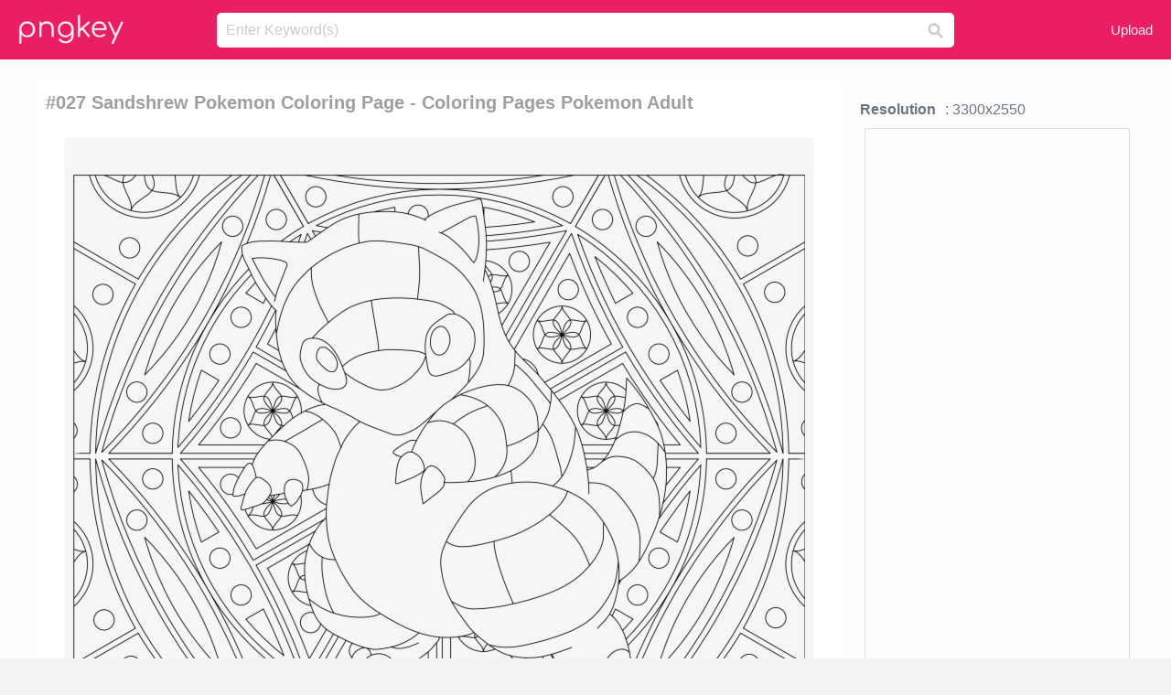

--- FILE ---
content_type: text/html;charset=utf-8
request_url: https://www.pngkey.com/detail/u2w7o0u2a9q8t4i1_027-sandshrew-pokemon-coloring-page-coloring-pages-pokemon/
body_size: 9914
content:





<!DOCTYPE html>
<html lang="en"   class=" js draganddrop rgba hsla multiplebgs backgroundsize borderimage borderradius boxshadow textshadow opacity cssanimations cssgradients csstransforms csstransforms3d csstransitions video audio"><!--<![endif]--><head><meta http-equiv="Content-Type" content="text/html; charset=UTF-8">

 
     
<meta http-equiv="X-UA-Compatible" content="IE=edge,chrome=1">
  
 

    <meta name="viewport" content="width=device-width, initial-scale=1.0, minimum-scale=1.0">
    <title>#027 Sandshrew Pokemon Coloring Page - Coloring Pages Pokemon Adult - Free Transparent PNG Download - PNGkey</title>
	<meta name="description" content="Download #027 Sandshrew Pokemon Coloring Page - Coloring Pages Pokemon Adult PNG image for free. Search more high quality free transparent png images on PNGkey.com and share it with your friends.">
    <meta name="keywords" content="#027 Sandshrew Pokemon Coloring Page - Coloring Pages Pokemon Adult, png, png download, free png, transparent png">

  
     <link href="/css/application-0377944e0b43c91bd12da81e0c84e18a.css?v=1.1" media="screen" rel="stylesheet" type="text/css">

 
 <link rel="canonical" href="https://www.pngkey.com/detail/u2w7o0u2a9q8t4i1_027-sandshrew-pokemon-coloring-page-coloring-pages-pokemon/" />

      <style type="text/css"> 

.pdt-app-img-link {
    display: none;
    width: 130px;
    height: 130px;
    position: absolute;
    left: 0;
    top: 0;
    right: 0;
    bottom: 0;
    background: url(/images/buy_img_link.png) no-repeat;
    margin: auto;
}

 
 

.pdt-app-box:hover .pdt-app-img-link{display:inline-block;opacity:.8}.pdt-app-box:hover .pdt-app-img-link:hover{opacity:1}
</style>

 
  <script async src="//pagead2.googlesyndication.com/pagead/js/adsbygoogle.js"></script>

<meta property="og:type" content="website" />
<meta property="og:url" content="https://www.pngkey.com/detail/u2w7o0u2a9q8t4i1_027-sandshrew-pokemon-coloring-page-coloring-pages-pokemon/" />
<meta property="og:title" content="#027 Sandshrew Pokemon Coloring Page - Coloring Pages Pokemon Adult - Free Transparent PNG Download - PNGkey" />
<meta property="og:description" content="Download #027 Sandshrew Pokemon Coloring Page - Coloring Pages Pokemon Adult PNG image for free. Search more high quality free transparent png images on PNGkey.com and share it with your friends." />
<meta property="og:image" content="https://www.pngkey.com/png/detail/318-3182007_027-sandshrew-pokemon-coloring-page-coloring-pages-pokemon.png">
<meta property="og:site_name" content="PNGkey.com" />
<meta property="fb:app_id" content="2057655107606225" />
<meta property="twitter:account_id" content="222802481" />
<meta name="twitter:site" content="@pngkeycom">

<script language="javascript">
	function  right() {
	}
</script>
	
	

</head>

<body class=" fullwidth flex redesign-layout resources-show" data-tab-active="false">




    <div id="fb-root" class=" fb_reset"><div style="position: absolute; top: -10000px; height: 0px; width: 0px;"><div>
	
 
	
	</div></div><div style="position: absolute; top: -10000px; height: 0px; width: 0px;"><div></div></div></div>








 <script language="javascript">
 function search(thisfrm){
 	var k = thisfrm.k.value;
	if (k == "") {
		return false;
	}
	k = k.toLowerCase().replace(/ /g, "-");
	
	window.location = "https://www.pngkey.com/pngs/"+k+"/";
	return false;
}
</script>

    <header class="site-header centered-search">
<div class="max-inner is-logged-out">
    <figure class="site-logo">
      <a href="https://www.pngkey.com"><img  src="/images/logo.png" style="margin:10px 0 10px;width:115px;height:45px"></a>
    </figure>
    <nav class="logged-out-nav">
        <ul class="header-menu">

          <li>
            <a href="https://www.pngkey.com/upfile/" class="login-link"  >Upload</a>
          </li>
        </ul>


    </nav><!-- .logged-in-nav/.logged-out-nav -->
        <form accept-charset="UTF-8" action="/search.html" class="search-form" name="keyForm" id="search-form" method="get" onsubmit="return search(document.keyForm);">
		
		<div style="margin:0;padding:0;display:inline">
		
 
    <div class="inputs-wrapper">
        <input class="search-term" id="search-term" name="k" placeholder="Enter Keyword(s)" type="text" value="">

      <input class="search-submit" name="s" type="submit" value="s">
    </div>

</form>
  </div><!-- .max-inner -->

</header>




    <div id="body">
      <div class="content">

        

          
 

 

<section id="resource-main" class="info-section resource-main-info" style="padding: 25px 0 0!important">








   <div class="resource-card">




    <div class="resource-media">
      <div class="resource-preview item is-premium-resource pdt-app-box">



 
    <h1 class="resource-name" style="font-size: 20px!important;color:#a09f9f;">#027 Sandshrew Pokemon Coloring Page - Coloring Pages Pokemon Adult</h1>

 


	
	<a href="https://www.pngkey.com/maxpic/u2w7o0u2a9q8t4i1/" target="_blank" title="#027 Sandshrew Pokemon Coloring Page - Coloring Pages Pokemon Adult, transparent png ">
    <img style="    max-height: 1000px;width:auto;" id="mouse" alt="#027 Sandshrew Pokemon Coloring Page - Coloring Pages Pokemon Adult, transparent png #3182007"  title="#027 Sandshrew Pokemon Coloring Page - Coloring Pages Pokemon Adult, transparent png " onmousedown="right()"  src="https://www.pngkey.com/png/detail/318-3182007_027-sandshrew-pokemon-coloring-page-coloring-pages-pokemon.png"   > 





			 
    <span class="pdt-app-img-link" style="margin-top:450px!important"></span>
	</a>
 

 		<div class="user-actions" style="margin-bottom:10px;">
 
			<div class="addthis_inline_share_toolbox"></div>
			<div class="shareblock-horiz">  </div>
 
		</div>

 				<div  style="margin:5px 0 5px 0;">
		
<ins class="adsbygoogle"
     style="display:block"
     data-ad-client="ca-pub-3342428265858452"
     data-ad-slot="3698520092"
     data-ad-format="auto"
     data-full-width-responsive="true"></ins>
<script>
(adsbygoogle = window.adsbygoogle || []).push({});
</script>	
		
		</div>


 
</div>




	 <div class=" ps-container" style="height: auto;" >
 
 
			
			<span>
			If you find any inappropriate image content on PNGKey.com, please <a href="https://www.pngkey.com/tocontact/">contact us</a> and we will take appropriate action.

			</span>
			
 			
 			
 



		 



						<div class="pdt-link-box clearfix">
			
			<h2 class="pdt-link-title">You're welcome to embed this image in your website/blog!</h2>
			
			<div class="pdt-link-div clearfix">
				<p class="pdt-link-name">Text link to this page:</p>
				<p class="pdt-link-url">
					<textarea type="text" onclick="javascript:this.select();" style="width:100%" class="pdt-link-input">&lt;a href="https://www.pngkey.com/detail/u2w7o0u2a9q8t4i1_027-sandshrew-pokemon-coloring-page-coloring-pages-pokemon/" target="_blank"&gt;#027 Sandshrew Pokemon Coloring Page - Coloring Pages Pokemon Adult @pngkey.com&lt;/a&gt;</textarea>
				</p>
			</div>
 
			<div class="pdt-link-div clearfix">
				<p class="pdt-link-name">Medium size image for your website/blog:</p>
				<p class="pdt-link-url">
					<textarea type="text" onclick="javascript:this.select();"   style="width:100%" class="pdt-link-input">&lt;img src="https://www.pngkey.com/png/detail/318-3182007_027-sandshrew-pokemon-coloring-page-coloring-pages-pokemon.png" alt="#027 Sandshrew Pokemon Coloring Page - Coloring Pages Pokemon Adult@pngkey.com"&gt;</textarea>
				</p>
			</div>

	</div>

	 <div style="margin:5px auto;">
 		  <a href="https://www.pngkey.com/download/u2w7o0u2a9q8t4i1_027-sandshrew-pokemon-coloring-page-coloring-pages-pokemon/"  class="download-resource-link ez-btn ez-btn--primary"   id="download-button"  rel="nofollow" style="       background: #f0f0f0;  color: #a7a7a7;">
			Download Transparent PNG 
 		  </a>

<a href="https://www.pngkey.com/todmca/" rel="nofollow" style="color:#000;font-weight:700;">Copyright complaint</a>
</div>


</div>










    </div>




    <!-- start: resource-info -->
    <div class="resource-info">
 

        <div class="secondary-section-info">
      
<style>
.pdt-app-ulbox ul li span {
    font-weight: 700;
    margin-right: 10px;

}
.pdt-app-ulbox ul li{
	text-align:left;
	line-height:30px;
}
.pdt-app-fr-msg2 p {
    float: left;
    margin-right: 40px;
}
.pdt-app-fr-msg2 p img {
    width: 16px;
    height: 16px;
    position: relative;
    top: 3px;
}
</style>

   

 

      <div class="resource-cta">

 


<div align="center" id="vecteezy_300x250_Show_Right" class="bsap non-popup-adunit adunit" style="margin-top:15px;"  >







		<div class="pdt-app-ulbox clearfix">
			<ul>
			<li>

			</li>
			<li><span>Resolution</span>: 3300x2550</li>
			<li>
			                                                <div style="margin:5px; 0 5px;">

<ins class="adsbygoogle"
     style="display:block"
     data-ad-client="ca-pub-3342428265858452"
     data-ad-slot="3698520092"
     data-ad-format="auto"
     data-full-width-responsive="true"></ins>
<script>
(adsbygoogle = window.adsbygoogle || []).push({});
</script>

                        </div>

			</li>
			<li><span>Name:</span>#027 Sandshrew Pokemon Coloring Page - Coloring Pages Pokemon Adult</li>
			<li><span>License:</span>Personal Use</li>
			<li><span>File Format:</span>PNG</li>
			<li><span>PNG Size:</span>499 KB</li>
			</ul>
		</div>

		<div class="pdt-app-fr-msg2 clearfix" style="padding:30px 0 15px; border-bottom:1px solid #f1f1f1;">
		<p>
			<img src="/images/icon-see.png"> <span>Views:</span> <span>40</span>
		</p>
		<p>
			<img src="/images/icon-pctdown.png"> <span>Downloads:</span> <span>11</span>
		</p>
		</div>


 

      </div>
 

</div>


 

  </div>



 
    </div>
 
 






  </div>
  <!-- end: resource-card -->





</section>

 

  <script>
    var resourceType = 'premium';
  </script>

<section id="related-resources" class="info-section resource-related">

		

  <h2>This Image Appears in Searches For</h2>
    <link href="/css/tags_carousel-ed39a8717895ff3fa810e4b0948c1633.css" media="screen" rel="stylesheet" type="text/css">


  <div class="outer-tags-wrap ready">
    <div class="rs-carousel rs-carousel-horizontal rs-carousel-transition">
      <div class="rs-carousel-mask">
	  
	  <ul class="tags-wrap rs-carousel-runner" style="transform: translate3d(0px, 0px, 0px); width: 3807px;">
 		
            <li class="tag rs-carousel-item">
              <a href="/pngs/coloring-pages/" class="tag-link" title="coloring pages ">
              <span>
                coloring pages 
              </span>
</a>            </li>
		
            <li class="tag rs-carousel-item">
              <a href="/pngs/pokemon-logo/" class="tag-link" title="pokemon logo ">
              <span>
                pokemon logo 
              </span>
</a>            </li>
		
            <li class="tag rs-carousel-item">
              <a href="/pngs/pokemon-go-logo/" class="tag-link" title="pokemon go logo ">
              <span>
                pokemon go logo 
              </span>
</a>            </li>
		
            <li class="tag rs-carousel-item">
              <a href="/pngs/pokemon-go/" class="tag-link" title="pokemon go ">
              <span>
                pokemon go 
              </span>
</a>            </li>
		
            <li class="tag rs-carousel-item">
              <a href="/pngs/pokemon-ash/" class="tag-link" title="pokemon ash ">
              <span>
                pokemon ash 
              </span>
</a>            </li>
		
            <li class="tag rs-carousel-item">
              <a href="/pngs/pokemon-sun-logo/" class="tag-link" title="pokemon sun logo ">
              <span>
                pokemon sun logo 
              </span>
</a>            </li>
		


      </ul></div>

 
	
	
	</div>
  </div>

 
 
		

    <h2>You may also like</h2>

 
    <ul class="ez-resource-grid  vecteezy-grid  grid2ul effect-1-ul"  id="grid2ul" rel="search-results" data-numrows="16">
  



	 



 

				<li>
				<div style="background-color: #fff;" class="loadimmg"  id="pubu1">
				<a title="#027 Sandshrew Pokemon Coloring Page - Coloring Pages Pokemon Adult #3182007"   href="https://www.pngkey.com/detail/u2w7o0u2a9q8t4i1_027-sandshrew-pokemon-coloring-page-coloring-pages-pokemon/" ><img id="listimg1" src="/images/bg3.png" alt="#027 Sandshrew Pokemon Coloring Page - Coloring Pages Pokemon Adult #3182007"  
				title="#027 Sandshrew Pokemon Coloring Page - Coloring Pages Pokemon Adult #3182007"
				data-height="200" data-src="https://smallimg.pngkey.com/png/small/318-3182007_027-sandshrew-pokemon-coloring-page-coloring-pages-pokemon.png"></a>
			 

<div class="img-detail">
			<h3 class="img-detail-title">
			 <a style="color:#a29e9f!important" href="https://www.pngkey.com/detail/u2w7o0u2a9q8t4i1_027-sandshrew-pokemon-coloring-page-coloring-pages-pokemon/"> #027 Sandshrew Pokemon Coloring Page - Coloring Pages Pokemon Adult</a> </h3>
			<div class="pic-info clearfix"> 
			<p class="info-title fl">3300*2550</p>
			<div class="download-info fr">
				<p class="fl download-info-p">
					<img src="/images/icon-see.png" style="width:16px; height: 16px;float:left">
					<span>4</span>
				</p>
				<p class="fl download-info-p">
					<img src="/images/icon-pctdown.png" style="width:16px; height: 16px;float:left">
					<span>1</span>
				</p>
			</div>
			</div>
		</div>

</div>
				</li>

 

 

				<li>
				<div style="background-color: #fff;" class="loadimmg"  id="pubu2">
				<a title="Adult Pokemon Coloring Page Blastoise - Pokemon Coloring Pages For Adults #1501314"   href="https://www.pngkey.com/detail/u2q8o0e6o0i1t4r5_adult-pokemon-coloring-page-blastoise-pokemon-coloring-pages/" ><img id="listimg2" src="/images/bg3.png" alt="Adult Pokemon Coloring Page Blastoise - Pokemon Coloring Pages For Adults #1501314"  
				title="Adult Pokemon Coloring Page Blastoise - Pokemon Coloring Pages For Adults #1501314"
				data-height="200" data-src="https://smallimg.pngkey.com/png/small/150-1501314_adult-pokemon-coloring-page-blastoise-pokemon-coloring-pages.png"></a>
			 

<div class="img-detail">
			<h3 class="img-detail-title">
			 <a style="color:#a29e9f!important" href="https://www.pngkey.com/detail/u2q8o0e6o0i1t4r5_adult-pokemon-coloring-page-blastoise-pokemon-coloring-pages/"> Adult Pokemon Coloring Page Blastoise - Pokemon Coloring Pages For Adults</a> </h3>
			<div class="pic-info clearfix"> 
			<p class="info-title fl">768*593</p>
			<div class="download-info fr">
				<p class="fl download-info-p">
					<img src="/images/icon-see.png" style="width:16px; height: 16px;float:left">
					<span>7</span>
				</p>
				<p class="fl download-info-p">
					<img src="/images/icon-pctdown.png" style="width:16px; height: 16px;float:left">
					<span>1</span>
				</p>
			</div>
			</div>
		</div>

</div>
				</li>

 

 

				<li>
				<div style="background-color: #fff;" class="loadimmg"  id="pubu3">
				<a title="Adult Pokemon Coloring Page Chespin - Pokemon Adult Coloring Pages #1550743"   href="https://www.pngkey.com/detail/u2q8o0u2q8a9w7t4_adult-pokemon-coloring-page-chespin-pokemon-adult-coloring/" ><img id="listimg3" src="/images/bg3.png" alt="Adult Pokemon Coloring Page Chespin - Pokemon Adult Coloring Pages #1550743"  
				title="Adult Pokemon Coloring Page Chespin - Pokemon Adult Coloring Pages #1550743"
				data-height="200" data-src="https://smallimg.pngkey.com/png/small/155-1550743_adult-pokemon-coloring-page-chespin-pokemon-adult-coloring.png"></a>
			 

<div class="img-detail">
			<h3 class="img-detail-title">
			 <a style="color:#a29e9f!important" href="https://www.pngkey.com/detail/u2q8o0u2q8a9w7t4_adult-pokemon-coloring-page-chespin-pokemon-adult-coloring/"> Adult Pokemon Coloring Page Chespin - Pokemon Adult Coloring Pages</a> </h3>
			<div class="pic-info clearfix"> 
			<p class="info-title fl">1024*791</p>
			<div class="download-info fr">
				<p class="fl download-info-p">
					<img src="/images/icon-see.png" style="width:16px; height: 16px;float:left">
					<span>6</span>
				</p>
				<p class="fl download-info-p">
					<img src="/images/icon-pctdown.png" style="width:16px; height: 16px;float:left">
					<span>1</span>
				</p>
			</div>
			</div>
		</div>

</div>
				</li>

 

 

				<li>
				<div style="background-color: #fff;" class="loadimmg"  id="pubu4">
				<a title="Adult Pokemon Coloring Page Dratini - Pokemon Adult Coloring Pages #2223920"   href="https://www.pngkey.com/detail/u2w7e6i1i1r5y3e6_adult-pokemon-coloring-page-dratini-pokemon-adult-coloring/" ><img id="listimg4" src="/images/bg3.png" alt="Adult Pokemon Coloring Page Dratini - Pokemon Adult Coloring Pages #2223920"  
				title="Adult Pokemon Coloring Page Dratini - Pokemon Adult Coloring Pages #2223920"
				data-height="239" data-src="https://smallimg.pngkey.com/png/small/222-2223920_adult-pokemon-coloring-page-dratini-pokemon-adult-coloring.png"></a>
			 

<div class="img-detail">
			<h3 class="img-detail-title">
			 <a style="color:#a29e9f!important" href="https://www.pngkey.com/detail/u2w7e6i1i1r5y3e6_adult-pokemon-coloring-page-dratini-pokemon-adult-coloring/"> Adult Pokemon Coloring Page Dratini - Pokemon Adult Coloring Pages</a> </h3>
			<div class="pic-info clearfix"> 
			<p class="info-title fl">600*600</p>
			<div class="download-info fr">
				<p class="fl download-info-p">
					<img src="/images/icon-see.png" style="width:16px; height: 16px;float:left">
					<span>4</span>
				</p>
				<p class="fl download-info-p">
					<img src="/images/icon-pctdown.png" style="width:16px; height: 16px;float:left">
					<span>1</span>
				</p>
			</div>
			</div>
		</div>

</div>
				</li>

 

 

				<li>
				<div style="background-color: #fff;" class="loadimmg"  id="pubu5">
				<a title="Adult Pokemon Coloring Page Arcanine - Pokemon Coloring Pages For Adults #2250358"   href="https://www.pngkey.com/detail/u2w7r5a9t4y3r5t4_adult-pokemon-coloring-page-arcanine-pokemon-coloring-pages/" ><img id="listimg5" src="/images/bg3.png" alt="Adult Pokemon Coloring Page Arcanine - Pokemon Coloring Pages For Adults #2250358"  
				title="Adult Pokemon Coloring Page Arcanine - Pokemon Coloring Pages For Adults #2250358"
				data-height="199" data-src="https://smallimg.pngkey.com/png/small/225-2250358_adult-pokemon-coloring-page-arcanine-pokemon-coloring-pages.png"></a>
			 

<div class="img-detail">
			<h3 class="img-detail-title">
			 <a style="color:#a29e9f!important" href="https://www.pngkey.com/detail/u2w7r5a9t4y3r5t4_adult-pokemon-coloring-page-arcanine-pokemon-coloring-pages/"> Adult Pokemon Coloring Page Arcanine - Pokemon Coloring Pages For Adults</a> </h3>
			<div class="pic-info clearfix"> 
			<p class="info-title fl">768*593</p>
			<div class="download-info fr">
				<p class="fl download-info-p">
					<img src="/images/icon-see.png" style="width:16px; height: 16px;float:left">
					<span>6</span>
				</p>
				<p class="fl download-info-p">
					<img src="/images/icon-pctdown.png" style="width:16px; height: 16px;float:left">
					<span>2</span>
				</p>
			</div>
			</div>
		</div>

</div>
				</li>

 

 

				<li>
				<div style="background-color: #fff;" class="loadimmg"  id="pubu6">
				<a title="Adult Pokemon Coloring Page Diglett - Pokemon Adult Coloring Pages #2262436"   href="https://www.pngkey.com/detail/u2w7r5q8e6y3u2y3_adult-pokemon-coloring-page-diglett-pokemon-adult-coloring/" ><img id="listimg6" src="/images/bg3.png" alt="Adult Pokemon Coloring Page Diglett - Pokemon Adult Coloring Pages #2262436"  
				title="Adult Pokemon Coloring Page Diglett - Pokemon Adult Coloring Pages #2262436"
				data-height="200" data-src="https://smallimg.pngkey.com/png/small/226-2262436_adult-pokemon-coloring-page-diglett-pokemon-adult-coloring.png"></a>
			 

<div class="img-detail">
			<h3 class="img-detail-title">
			 <a style="color:#a29e9f!important" href="https://www.pngkey.com/detail/u2w7r5q8e6y3u2y3_adult-pokemon-coloring-page-diglett-pokemon-adult-coloring/"> Adult Pokemon Coloring Page Diglett - Pokemon Adult Coloring Pages</a> </h3>
			<div class="pic-info clearfix"> 
			<p class="info-title fl">1024*791</p>
			<div class="download-info fr">
				<p class="fl download-info-p">
					<img src="/images/icon-see.png" style="width:16px; height: 16px;float:left">
					<span>6</span>
				</p>
				<p class="fl download-info-p">
					<img src="/images/icon-pctdown.png" style="width:16px; height: 16px;float:left">
					<span>2</span>
				</p>
			</div>
			</div>
		</div>

</div>
				</li>

 

 

				<li>
				<div style="background-color: #fff;" class="loadimmg"  id="pubu7">
				<a title="Adult Pokemon Coloring Page Aerodactyl - Pokemon Coloring Pages For Adults #2306825"   href="https://www.pngkey.com/detail/u2w7r5r5e6y3q8e6_adult-pokemon-coloring-page-aerodactyl-pokemon-coloring-pages/" ><img id="listimg7" src="/images/bg3.png" alt="Adult Pokemon Coloring Page Aerodactyl - Pokemon Coloring Pages For Adults #2306825"  
				title="Adult Pokemon Coloring Page Aerodactyl - Pokemon Coloring Pages For Adults #2306825"
				data-height="200" data-src="https://smallimg.pngkey.com/png/small/230-2306825_adult-pokemon-coloring-page-aerodactyl-pokemon-coloring-pages.png"></a>
			 

<div class="img-detail">
			<h3 class="img-detail-title">
			 <a style="color:#a29e9f!important" href="https://www.pngkey.com/detail/u2w7r5r5e6y3q8e6_adult-pokemon-coloring-page-aerodactyl-pokemon-coloring-pages/"> Adult Pokemon Coloring Page Aerodactyl - Pokemon Coloring Pages For Adults</a> </h3>
			<div class="pic-info clearfix"> 
			<p class="info-title fl">768*593</p>
			<div class="download-info fr">
				<p class="fl download-info-p">
					<img src="/images/icon-see.png" style="width:16px; height: 16px;float:left">
					<span>4</span>
				</p>
				<p class="fl download-info-p">
					<img src="/images/icon-pctdown.png" style="width:16px; height: 16px;float:left">
					<span>1</span>
				</p>
			</div>
			</div>
		</div>

</div>
				</li>

 

 

				<li>
				<div style="background-color: #fff;" class="loadimmg"  id="pubu8">
				<a title="Adult Pokemon Coloring Page Drowzee - Pokemon Adult Coloring Pages #3486525"   href="https://www.pngkey.com/detail/u2e6q8t4t4y3t4o0_adult-pokemon-coloring-page-drowzee-pokemon-adult-coloring/" ><img id="listimg8" src="/images/bg3.png" alt="Adult Pokemon Coloring Page Drowzee - Pokemon Adult Coloring Pages #3486525"  
				title="Adult Pokemon Coloring Page Drowzee - Pokemon Adult Coloring Pages #3486525"
				data-height="199" data-src="https://smallimg.pngkey.com/png/small/348-3486525_adult-pokemon-coloring-page-drowzee-pokemon-adult-coloring.png"></a>
			 

<div class="img-detail">
			<h3 class="img-detail-title">
			 <a style="color:#a29e9f!important" href="https://www.pngkey.com/detail/u2e6q8t4t4y3t4o0_adult-pokemon-coloring-page-drowzee-pokemon-adult-coloring/"> Adult Pokemon Coloring Page Drowzee - Pokemon Adult Coloring Pages</a> </h3>
			<div class="pic-info clearfix"> 
			<p class="info-title fl">768*593</p>
			<div class="download-info fr">
				<p class="fl download-info-p">
					<img src="/images/icon-see.png" style="width:16px; height: 16px;float:left">
					<span>3</span>
				</p>
				<p class="fl download-info-p">
					<img src="/images/icon-pctdown.png" style="width:16px; height: 16px;float:left">
					<span>1</span>
				</p>
			</div>
			</div>
		</div>

</div>
				</li>

 

 

				<li>
				<div style="background-color: #fff;" class="loadimmg"  id="pubu9">
				<a title="Adult Pokemon Coloring Page Dewgong - Pokemon Coloring Pages Adult #3686090"   href="https://www.pngkey.com/detail/u2e6w7u2r5a9o0t4_adult-pokemon-coloring-page-dewgong-pokemon-coloring-pages/" ><img id="listimg9" src="/images/bg3.png" alt="Adult Pokemon Coloring Page Dewgong - Pokemon Coloring Pages Adult #3686090"  
				title="Adult Pokemon Coloring Page Dewgong - Pokemon Coloring Pages Adult #3686090"
				data-height="238" data-src="https://smallimg.pngkey.com/png/small/368-3686090_adult-pokemon-coloring-page-dewgong-pokemon-coloring-pages.png"></a>
			 

<div class="img-detail">
			<h3 class="img-detail-title">
			 <a style="color:#a29e9f!important" href="https://www.pngkey.com/detail/u2e6w7u2r5a9o0t4_adult-pokemon-coloring-page-dewgong-pokemon-coloring-pages/"> Adult Pokemon Coloring Page Dewgong - Pokemon Coloring Pages Adult</a> </h3>
			<div class="pic-info clearfix"> 
			<p class="info-title fl">600*600</p>
			<div class="download-info fr">
				<p class="fl download-info-p">
					<img src="/images/icon-see.png" style="width:16px; height: 16px;float:left">
					<span>3</span>
				</p>
				<p class="fl download-info-p">
					<img src="/images/icon-pctdown.png" style="width:16px; height: 16px;float:left">
					<span>1</span>
				</p>
			</div>
			</div>
		</div>

</div>
				</li>

 

 

				<li>
				<div style="background-color: #fff;" class="loadimmg"  id="pubu10">
				<a title="Adult Pokemon Coloring Page Dewgong - Pokemon Adult Coloring Pages #3686539"   href="https://www.pngkey.com/detail/u2e6w7u2r5e6i1o0_adult-pokemon-coloring-page-dewgong-pokemon-adult-coloring/" ><img id="listimg10" src="/images/bg3.png" alt="Adult Pokemon Coloring Page Dewgong - Pokemon Adult Coloring Pages #3686539"  
				title="Adult Pokemon Coloring Page Dewgong - Pokemon Adult Coloring Pages #3686539"
				data-height="200" data-src="https://smallimg.pngkey.com/png/small/368-3686539_adult-pokemon-coloring-page-dewgong-pokemon-adult-coloring.png"></a>
			 

<div class="img-detail">
			<h3 class="img-detail-title">
			 <a style="color:#a29e9f!important" href="https://www.pngkey.com/detail/u2e6w7u2r5e6i1o0_adult-pokemon-coloring-page-dewgong-pokemon-adult-coloring/"> Adult Pokemon Coloring Page Dewgong - Pokemon Adult Coloring Pages</a> </h3>
			<div class="pic-info clearfix"> 
			<p class="info-title fl">3300*2550</p>
			<div class="download-info fr">
				<p class="fl download-info-p">
					<img src="/images/icon-see.png" style="width:16px; height: 16px;float:left">
					<span>6</span>
				</p>
				<p class="fl download-info-p">
					<img src="/images/icon-pctdown.png" style="width:16px; height: 16px;float:left">
					<span>1</span>
				</p>
			</div>
			</div>
		</div>

</div>
				</li>

 

 

				<li>
				<div style="background-color: #fff;" class="loadimmg"  id="pubu11">
				<a title="Adult Pokemon Coloring Page Ralts 280 - Adult Pokemon Color Page #3769735"   href="https://www.pngkey.com/detail/u2e6e6w7y3w7o0o0_adult-pokemon-coloring-page-ralts-280-adult-pokemon/" ><img id="listimg11" src="/images/bg3.png" alt="Adult Pokemon Coloring Page Ralts 280 - Adult Pokemon Color Page #3769735"  
				title="Adult Pokemon Coloring Page Ralts 280 - Adult Pokemon Color Page #3769735"
				data-height="238" data-src="https://smallimg.pngkey.com/png/small/376-3769735_adult-pokemon-coloring-page-ralts-280-adult-pokemon.png"></a>
			 

<div class="img-detail">
			<h3 class="img-detail-title">
			 <a style="color:#a29e9f!important" href="https://www.pngkey.com/detail/u2e6e6w7y3w7o0o0_adult-pokemon-coloring-page-ralts-280-adult-pokemon/"> Adult Pokemon Coloring Page Ralts 280 - Adult Pokemon Color Page</a> </h3>
			<div class="pic-info clearfix"> 
			<p class="info-title fl">600*600</p>
			<div class="download-info fr">
				<p class="fl download-info-p">
					<img src="/images/icon-see.png" style="width:16px; height: 16px;float:left">
					<span>4</span>
				</p>
				<p class="fl download-info-p">
					<img src="/images/icon-pctdown.png" style="width:16px; height: 16px;float:left">
					<span>1</span>
				</p>
			</div>
			</div>
		</div>

</div>
				</li>

 

 

				<li>
				<div style="background-color: #fff;" class="loadimmg"  id="pubu12">
				<a title="Adult Pokemon Coloring Page Clefable - Adult Pokemon Coloring Page #6466922"   href="https://www.pngkey.com/detail/u2r5u2r5w7y3i1i1_adult-pokemon-coloring-page-clefable-adult-pokemon-coloring/" ><img id="listimg12" src="/images/bg3.png" alt="Adult Pokemon Coloring Page Clefable - Adult Pokemon Coloring Page #6466922"  
				title="Adult Pokemon Coloring Page Clefable - Adult Pokemon Coloring Page #6466922"
				data-height="200" data-src="https://smallimg.pngkey.com/png/small/646-6466922_adult-pokemon-coloring-page-clefable-adult-pokemon-coloring.png"></a>
			 

<div class="img-detail">
			<h3 class="img-detail-title">
			 <a style="color:#a29e9f!important" href="https://www.pngkey.com/detail/u2r5u2r5w7y3i1i1_adult-pokemon-coloring-page-clefable-adult-pokemon-coloring/"> Adult Pokemon Coloring Page Clefable - Adult Pokemon Coloring Page</a> </h3>
			<div class="pic-info clearfix"> 
			<p class="info-title fl">1024*791</p>
			<div class="download-info fr">
				<p class="fl download-info-p">
					<img src="/images/icon-see.png" style="width:16px; height: 16px;float:left">
					<span>4</span>
				</p>
				<p class="fl download-info-p">
					<img src="/images/icon-pctdown.png" style="width:16px; height: 16px;float:left">
					<span>1</span>
				</p>
			</div>
			</div>
		</div>

</div>
				</li>

 

 

				<li>
				<div style="background-color: #fff;" class="loadimmg"  id="pubu13">
				<a title="Black And White Coloring Pages For Adults Transparent - Adult Pokemon Coloring Pages #8822051"   href="https://www.pngkey.com/detail/u2t4i1e6o0u2o0t4_black-and-white-coloring-pages-for-adults-transparent/" ><img id="listimg13" src="/images/bg3.png" alt="Black And White Coloring Pages For Adults Transparent - Adult Pokemon Coloring Pages #8822051"  
				title="Black And White Coloring Pages For Adults Transparent - Adult Pokemon Coloring Pages #8822051"
				data-height="200" data-src="https://smallimg.pngkey.com/png/small/882-8822051_black-and-white-coloring-pages-for-adults-transparent.png"></a>
			 

<div class="img-detail">
			<h3 class="img-detail-title">
			 <a style="color:#a29e9f!important" href="https://www.pngkey.com/detail/u2t4i1e6o0u2o0t4_black-and-white-coloring-pages-for-adults-transparent/"> Black And White Coloring Pages For Adults Transparent - Adult Pokemon Coloring Pages</a> </h3>
			<div class="pic-info clearfix"> 
			<p class="info-title fl">899*695</p>
			<div class="download-info fr">
				<p class="fl download-info-p">
					<img src="/images/icon-see.png" style="width:16px; height: 16px;float:left">
					<span>2</span>
				</p>
				<p class="fl download-info-p">
					<img src="/images/icon-pctdown.png" style="width:16px; height: 16px;float:left">
					<span>1</span>
				</p>
			</div>
			</div>
		</div>

</div>
				</li>

 

 

				<li>
				<div style="background-color: #fff;" class="loadimmg"  id="pubu14">
				<a title="#158 Totodile Pokemon Coloring Page - Pokemon Mewtwo Adult Coloring Pages #484364"   href="https://www.pngkey.com/detail/u2q8w7o0i1e6a9a9_158-totodile-pokemon-coloring-page-pokemon-mewtwo-adult/" ><img id="listimg14" src="/images/bg3.png" alt="#158 Totodile Pokemon Coloring Page - Pokemon Mewtwo Adult Coloring Pages #484364"  
				title="#158 Totodile Pokemon Coloring Page - Pokemon Mewtwo Adult Coloring Pages #484364"
				data-height="200" data-src="https://smallimg.pngkey.com/png/small/48-484364_158-totodile-pokemon-coloring-page-pokemon-mewtwo-adult.png"></a>
			 

<div class="img-detail">
			<h3 class="img-detail-title">
			 <a style="color:#a29e9f!important" href="https://www.pngkey.com/detail/u2q8w7o0i1e6a9a9_158-totodile-pokemon-coloring-page-pokemon-mewtwo-adult/"> #158 Totodile Pokemon Coloring Page - Pokemon Mewtwo Adult Coloring Pages</a> </h3>
			<div class="pic-info clearfix"> 
			<p class="info-title fl">3300*2550</p>
			<div class="download-info fr">
				<p class="fl download-info-p">
					<img src="/images/icon-see.png" style="width:16px; height: 16px;float:left">
					<span>6</span>
				</p>
				<p class="fl download-info-p">
					<img src="/images/icon-pctdown.png" style="width:16px; height: 16px;float:left">
					<span>1</span>
				</p>
			</div>
			</div>
		</div>

</div>
				</li>

 

 

				<li>
				<div style="background-color: #fff;" class="loadimmg"  id="pubu15">
				<a title="#149 Dragonite Pokemon Coloring Page - Pokemon Adult Coloring Pages #1469884"   href="https://www.pngkey.com/detail/u2q8o0w7a9w7a9i1_149-dragonite-pokemon-coloring-page-pokemon-adult-coloring/" ><img id="listimg15" src="/images/bg3.png" alt="#149 Dragonite Pokemon Coloring Page - Pokemon Adult Coloring Pages #1469884"  
				title="#149 Dragonite Pokemon Coloring Page - Pokemon Adult Coloring Pages #1469884"
				data-height="200" data-src="https://smallimg.pngkey.com/png/small/146-1469884_149-dragonite-pokemon-coloring-page-pokemon-adult-coloring.png"></a>
			 

<div class="img-detail">
			<h3 class="img-detail-title">
			 <a style="color:#a29e9f!important" href="https://www.pngkey.com/detail/u2q8o0w7a9w7a9i1_149-dragonite-pokemon-coloring-page-pokemon-adult-coloring/"> #149 Dragonite Pokemon Coloring Page - Pokemon Adult Coloring Pages</a> </h3>
			<div class="pic-info clearfix"> 
			<p class="info-title fl">3300*2550</p>
			<div class="download-info fr">
				<p class="fl download-info-p">
					<img src="/images/icon-see.png" style="width:16px; height: 16px;float:left">
					<span>8</span>
				</p>
				<p class="fl download-info-p">
					<img src="/images/icon-pctdown.png" style="width:16px; height: 16px;float:left">
					<span>2</span>
				</p>
			</div>
			</div>
		</div>

</div>
				</li>

 

 

				<li>
				<div style="background-color: #fff;" class="loadimmg"  id="pubu16">
				<a title="#039 Jigglypuff Pokemon Coloring Page - Pokemon Adult Coloring Pages #1493028"   href="https://www.pngkey.com/detail/u2q8o0e6r5r5e6i1_039-jigglypuff-pokemon-coloring-page-pokemon-adult-coloring/" ><img id="listimg16" src="/images/bg3.png" alt="#039 Jigglypuff Pokemon Coloring Page - Pokemon Adult Coloring Pages #1493028"  
				title="#039 Jigglypuff Pokemon Coloring Page - Pokemon Adult Coloring Pages #1493028"
				data-height="200" data-src="https://smallimg.pngkey.com/png/small/149-1493028_039-jigglypuff-pokemon-coloring-page-pokemon-adult-coloring.png"></a>
			 

<div class="img-detail">
			<h3 class="img-detail-title">
			 <a style="color:#a29e9f!important" href="https://www.pngkey.com/detail/u2q8o0e6r5r5e6i1_039-jigglypuff-pokemon-coloring-page-pokemon-adult-coloring/"> #039 Jigglypuff Pokemon Coloring Page - Pokemon Adult Coloring Pages</a> </h3>
			<div class="pic-info clearfix"> 
			<p class="info-title fl">3300*2550</p>
			<div class="download-info fr">
				<p class="fl download-info-p">
					<img src="/images/icon-see.png" style="width:16px; height: 16px;float:left">
					<span>4</span>
				</p>
				<p class="fl download-info-p">
					<img src="/images/icon-pctdown.png" style="width:16px; height: 16px;float:left">
					<span>1</span>
				</p>
			</div>
			</div>
		</div>

</div>
				</li>

 

 

				<li>
				<div style="background-color: #fff;" class="loadimmg"  id="pubu17">
				<a title="#471 Glaceon Pokemon Coloring Page - Coloring Pages Adults Pokemon #1640862"   href="https://www.pngkey.com/detail/u2w7a9w7o0q8o0u2_471-glaceon-pokemon-coloring-page-coloring-pages-adults/" ><img id="listimg17" src="/images/bg3.png" alt="#471 Glaceon Pokemon Coloring Page - Coloring Pages Adults Pokemon #1640862"  
				title="#471 Glaceon Pokemon Coloring Page - Coloring Pages Adults Pokemon #1640862"
				data-height="200" data-src="https://smallimg.pngkey.com/png/small/164-1640862_471-glaceon-pokemon-coloring-page-coloring-pages-adults.png"></a>
			 

<div class="img-detail">
			<h3 class="img-detail-title">
			 <a style="color:#a29e9f!important" href="https://www.pngkey.com/detail/u2w7a9w7o0q8o0u2_471-glaceon-pokemon-coloring-page-coloring-pages-adults/"> #471 Glaceon Pokemon Coloring Page - Coloring Pages Adults Pokemon</a> </h3>
			<div class="pic-info clearfix"> 
			<p class="info-title fl">3300*2550</p>
			<div class="download-info fr">
				<p class="fl download-info-p">
					<img src="/images/icon-see.png" style="width:16px; height: 16px;float:left">
					<span>7</span>
				</p>
				<p class="fl download-info-p">
					<img src="/images/icon-pctdown.png" style="width:16px; height: 16px;float:left">
					<span>2</span>
				</p>
			</div>
			</div>
		</div>

</div>
				</li>

 

 

				<li>
				<div style="background-color: #fff;" class="loadimmg"  id="pubu18">
				<a title="#123 Scyther Pokemon Coloring Page - Adult Coloring Pages Pokemon #1807581"   href="https://www.pngkey.com/detail/u2w7q8e6e6e6w7r5_123-scyther-pokemon-coloring-page-adult-coloring-pages/" ><img id="listimg18" src="/images/bg3.png" alt="#123 Scyther Pokemon Coloring Page - Adult Coloring Pages Pokemon #1807581"  
				title="#123 Scyther Pokemon Coloring Page - Adult Coloring Pages Pokemon #1807581"
				data-height="200" data-src="https://smallimg.pngkey.com/png/small/180-1807581_123-scyther-pokemon-coloring-page-adult-coloring-pages.png"></a>
			 

<div class="img-detail">
			<h3 class="img-detail-title">
			 <a style="color:#a29e9f!important" href="https://www.pngkey.com/detail/u2w7q8e6e6e6w7r5_123-scyther-pokemon-coloring-page-adult-coloring-pages/"> #123 Scyther Pokemon Coloring Page - Adult Coloring Pages Pokemon</a> </h3>
			<div class="pic-info clearfix"> 
			<p class="info-title fl">3300*2550</p>
			<div class="download-info fr">
				<p class="fl download-info-p">
					<img src="/images/icon-see.png" style="width:16px; height: 16px;float:left">
					<span>8</span>
				</p>
				<p class="fl download-info-p">
					<img src="/images/icon-pctdown.png" style="width:16px; height: 16px;float:left">
					<span>2</span>
				</p>
			</div>
			</div>
		</div>

</div>
				</li>

 

 

				<li>
				<div style="background-color: #fff;" class="loadimmg"  id="pubu19">
				<a title="#260 Swampert Pokemon Coloring Page - Pokemon Adult Coloring Pages #1821289"   href="https://www.pngkey.com/detail/u2w7q8r5q8y3e6y3_260-swampert-pokemon-coloring-page-pokemon-adult-coloring/" ><img id="listimg19" src="/images/bg3.png" alt="#260 Swampert Pokemon Coloring Page - Pokemon Adult Coloring Pages #1821289"  
				title="#260 Swampert Pokemon Coloring Page - Pokemon Adult Coloring Pages #1821289"
				data-height="200" data-src="https://smallimg.pngkey.com/png/small/182-1821289_260-swampert-pokemon-coloring-page-pokemon-adult-coloring.png"></a>
			 

<div class="img-detail">
			<h3 class="img-detail-title">
			 <a style="color:#a29e9f!important" href="https://www.pngkey.com/detail/u2w7q8r5q8y3e6y3_260-swampert-pokemon-coloring-page-pokemon-adult-coloring/"> #260 Swampert Pokemon Coloring Page - Pokemon Adult Coloring Pages</a> </h3>
			<div class="pic-info clearfix"> 
			<p class="info-title fl">3300*2550</p>
			<div class="download-info fr">
				<p class="fl download-info-p">
					<img src="/images/icon-see.png" style="width:16px; height: 16px;float:left">
					<span>9</span>
				</p>
				<p class="fl download-info-p">
					<img src="/images/icon-pctdown.png" style="width:16px; height: 16px;float:left">
					<span>1</span>
				</p>
			</div>
			</div>
		</div>

</div>
				</li>

 

 

				<li>
				<div style="background-color: #fff;" class="loadimmg"  id="pubu20">
				<a title="#002 Ivysaur Pokemon Coloring Page - Pokemon Coloring Pages For Adults #2239960"   href="https://www.pngkey.com/detail/u2w7e6o0i1o0q8r5_002-ivysaur-pokemon-coloring-page-pokemon-coloring-pages/" ><img id="listimg20" src="/images/bg3.png" alt="#002 Ivysaur Pokemon Coloring Page - Pokemon Coloring Pages For Adults #2239960"  
				title="#002 Ivysaur Pokemon Coloring Page - Pokemon Coloring Pages For Adults #2239960"
				data-height="200" data-src="https://smallimg.pngkey.com/png/small/223-2239960_002-ivysaur-pokemon-coloring-page-pokemon-coloring-pages.png"></a>
			 

<div class="img-detail">
			<h3 class="img-detail-title">
			 <a style="color:#a29e9f!important" href="https://www.pngkey.com/detail/u2w7e6o0i1o0q8r5_002-ivysaur-pokemon-coloring-page-pokemon-coloring-pages/"> #002 Ivysaur Pokemon Coloring Page - Pokemon Coloring Pages For Adults</a> </h3>
			<div class="pic-info clearfix"> 
			<p class="info-title fl">3300*2550</p>
			<div class="download-info fr">
				<p class="fl download-info-p">
					<img src="/images/icon-see.png" style="width:16px; height: 16px;float:left">
					<span>6</span>
				</p>
				<p class="fl download-info-p">
					<img src="/images/icon-pctdown.png" style="width:16px; height: 16px;float:left">
					<span>1</span>
				</p>
			</div>
			</div>
		</div>

</div>
				</li>

 

 

				<li>
				<div style="background-color: #fff;" class="loadimmg"  id="pubu21">
				<a title="#037 Vulpix Pokemon Coloring Page - Adult Pokemon Coloring Page #2256022"   href="https://www.pngkey.com/detail/u2w7r5a9o0e6y3y3_037-vulpix-pokemon-coloring-page-adult-pokemon-coloring/" ><img id="listimg21" src="/images/bg3.png" alt="#037 Vulpix Pokemon Coloring Page - Adult Pokemon Coloring Page #2256022"  
				title="#037 Vulpix Pokemon Coloring Page - Adult Pokemon Coloring Page #2256022"
				data-height="200" data-src="https://smallimg.pngkey.com/png/small/225-2256022_037-vulpix-pokemon-coloring-page-adult-pokemon-coloring.png"></a>
			 

<div class="img-detail">
			<h3 class="img-detail-title">
			 <a style="color:#a29e9f!important" href="https://www.pngkey.com/detail/u2w7r5a9o0e6y3y3_037-vulpix-pokemon-coloring-page-adult-pokemon-coloring/"> #037 Vulpix Pokemon Coloring Page - Adult Pokemon Coloring Page</a> </h3>
			<div class="pic-info clearfix"> 
			<p class="info-title fl">3300*2550</p>
			<div class="download-info fr">
				<p class="fl download-info-p">
					<img src="/images/icon-see.png" style="width:16px; height: 16px;float:left">
					<span>4</span>
				</p>
				<p class="fl download-info-p">
					<img src="/images/icon-pctdown.png" style="width:16px; height: 16px;float:left">
					<span>1</span>
				</p>
			</div>
			</div>
		</div>

</div>
				</li>

 

 

				<li>
				<div style="background-color: #fff;" class="loadimmg"  id="pubu22">
				<a title="#107 Hitmonchan Pokemon Coloring Page - Adult Pokemon Coloring Pages #3176324"   href="https://www.pngkey.com/detail/u2w7o0y3y3u2i1y3_107-hitmonchan-pokemon-coloring-page-adult-pokemon-coloring/" ><img id="listimg22" src="/images/bg3.png" alt="#107 Hitmonchan Pokemon Coloring Page - Adult Pokemon Coloring Pages #3176324"  
				title="#107 Hitmonchan Pokemon Coloring Page - Adult Pokemon Coloring Pages #3176324"
				data-height="200" data-src="https://smallimg.pngkey.com/png/small/317-3176324_107-hitmonchan-pokemon-coloring-page-adult-pokemon-coloring.png"></a>
			 

<div class="img-detail">
			<h3 class="img-detail-title">
			 <a style="color:#a29e9f!important" href="https://www.pngkey.com/detail/u2w7o0y3y3u2i1y3_107-hitmonchan-pokemon-coloring-page-adult-pokemon-coloring/"> #107 Hitmonchan Pokemon Coloring Page - Adult Pokemon Coloring Pages</a> </h3>
			<div class="pic-info clearfix"> 
			<p class="info-title fl">3300*2550</p>
			<div class="download-info fr">
				<p class="fl download-info-p">
					<img src="/images/icon-see.png" style="width:16px; height: 16px;float:left">
					<span>3</span>
				</p>
				<p class="fl download-info-p">
					<img src="/images/icon-pctdown.png" style="width:16px; height: 16px;float:left">
					<span>1</span>
				</p>
			</div>
			</div>
		</div>

</div>
				</li>

 

 

				<li>
				<div style="background-color: #fff;" class="loadimmg"  id="pubu23">
				<a title="#108 Lickitung Pokemon Coloring Page - Printable Adult Coloring Pages Pokemon #3434906"   href="https://www.pngkey.com/detail/u2e6q8w7w7a9i1w7_108-lickitung-pokemon-coloring-page-printable-adult-coloring/" ><img id="listimg23" src="/images/bg3.png" alt="#108 Lickitung Pokemon Coloring Page - Printable Adult Coloring Pages Pokemon #3434906"  
				title="#108 Lickitung Pokemon Coloring Page - Printable Adult Coloring Pages Pokemon #3434906"
				data-height="200" data-src="https://smallimg.pngkey.com/png/small/343-3434906_108-lickitung-pokemon-coloring-page-printable-adult-coloring.png"></a>
			 

<div class="img-detail">
			<h3 class="img-detail-title">
			 <a style="color:#a29e9f!important" href="https://www.pngkey.com/detail/u2e6q8w7w7a9i1w7_108-lickitung-pokemon-coloring-page-printable-adult-coloring/"> #108 Lickitung Pokemon Coloring Page - Printable Adult Coloring Pages Pokemon</a> </h3>
			<div class="pic-info clearfix"> 
			<p class="info-title fl">3300*2550</p>
			<div class="download-info fr">
				<p class="fl download-info-p">
					<img src="/images/icon-see.png" style="width:16px; height: 16px;float:left">
					<span>4</span>
				</p>
				<p class="fl download-info-p">
					<img src="/images/icon-pctdown.png" style="width:16px; height: 16px;float:left">
					<span>1</span>
				</p>
			</div>
			</div>
		</div>

</div>
				</li>

 

 

				<li>
				<div style="background-color: #fff;" class="loadimmg"  id="pubu24">
				<a title="Water Pokemon Coloring Pages - Adult Pokemon Coloring Page #3686636"   href="https://www.pngkey.com/detail/u2e6w7u2r5r5y3u2_water-pokemon-coloring-pages-adult-pokemon-coloring-page/" ><img id="listimg24" src="/images/bg3.png" alt="Water Pokemon Coloring Pages - Adult Pokemon Coloring Page #3686636"  
				title="Water Pokemon Coloring Pages - Adult Pokemon Coloring Page #3686636"
				data-height="200" data-src="https://smallimg.pngkey.com/png/small/368-3686636_water-pokemon-coloring-pages-adult-pokemon-coloring-page.png"></a>
			 

<div class="img-detail">
			<h3 class="img-detail-title">
			 <a style="color:#a29e9f!important" href="https://www.pngkey.com/detail/u2e6w7u2r5r5y3u2_water-pokemon-coloring-pages-adult-pokemon-coloring-page/"> Water Pokemon Coloring Pages - Adult Pokemon Coloring Page</a> </h3>
			<div class="pic-info clearfix"> 
			<p class="info-title fl">3300*2550</p>
			<div class="download-info fr">
				<p class="fl download-info-p">
					<img src="/images/icon-see.png" style="width:16px; height: 16px;float:left">
					<span>4</span>
				</p>
				<p class="fl download-info-p">
					<img src="/images/icon-pctdown.png" style="width:16px; height: 16px;float:left">
					<span>1</span>
				</p>
			</div>
			</div>
		</div>

</div>
				</li>

 

 

				<li>
				<div style="background-color: #fff;" class="loadimmg"  id="pubu25">
				<a title="Pokemon Sceptile Coloring Pages - Adult Pokemon Coloring Page #6463424"   href="https://www.pngkey.com/detail/u2r5u2r5a9o0i1q8_pokemon-sceptile-coloring-pages-adult-pokemon-coloring-page/" ><img id="listimg25" src="/images/bg3.png" alt="Pokemon Sceptile Coloring Pages - Adult Pokemon Coloring Page #6463424"  
				title="Pokemon Sceptile Coloring Pages - Adult Pokemon Coloring Page #6463424"
				data-height="200" data-src="https://smallimg.pngkey.com/png/small/646-6463424_pokemon-sceptile-coloring-pages-adult-pokemon-coloring-page.png"></a>
			 

<div class="img-detail">
			<h3 class="img-detail-title">
			 <a style="color:#a29e9f!important" href="https://www.pngkey.com/detail/u2r5u2r5a9o0i1q8_pokemon-sceptile-coloring-pages-adult-pokemon-coloring-page/"> Pokemon Sceptile Coloring Pages - Adult Pokemon Coloring Page</a> </h3>
			<div class="pic-info clearfix"> 
			<p class="info-title fl">899*695</p>
			<div class="download-info fr">
				<p class="fl download-info-p">
					<img src="/images/icon-see.png" style="width:16px; height: 16px;float:left">
					<span>4</span>
				</p>
				<p class="fl download-info-p">
					<img src="/images/icon-pctdown.png" style="width:16px; height: 16px;float:left">
					<span>1</span>
				</p>
			</div>
			</div>
		</div>

</div>
				</li>

 

 

				<li>
				<div style="background-color: #fff;" class="loadimmg"  id="pubu26">
				<a title="Raichu Coloring Sheet Pages Free - Adult Pokemon Coloring Pages #4418639"   href="https://www.pngkey.com/detail/u2e6y3o0w7q8q8a9_raichu-coloring-sheet-pages-free-adult-pokemon-coloring/" ><img id="listimg26" src="/images/bg3.png" alt="Raichu Coloring Sheet Pages Free - Adult Pokemon Coloring Pages #4418639"  
				title="Raichu Coloring Sheet Pages Free - Adult Pokemon Coloring Pages #4418639"
				data-height="200" data-src="https://smallimg.pngkey.com/png/small/441-4418639_raichu-coloring-sheet-pages-free-adult-pokemon-coloring.png"></a>
			 

<div class="img-detail">
			<h3 class="img-detail-title">
			 <a style="color:#a29e9f!important" href="https://www.pngkey.com/detail/u2e6y3o0w7q8q8a9_raichu-coloring-sheet-pages-free-adult-pokemon-coloring/"> Raichu Coloring Sheet Pages Free - Adult Pokemon Coloring Pages</a> </h3>
			<div class="pic-info clearfix"> 
			<p class="info-title fl">1084*838</p>
			<div class="download-info fr">
				<p class="fl download-info-p">
					<img src="/images/icon-see.png" style="width:16px; height: 16px;float:left">
					<span>4</span>
				</p>
				<p class="fl download-info-p">
					<img src="/images/icon-pctdown.png" style="width:16px; height: 16px;float:left">
					<span>1</span>
				</p>
			</div>
			</div>
		</div>

</div>
				</li>

 

 

				<li>
				<div style="background-color: #fff;" class="loadimmg"  id="pubu27">
				<a title="Spearow Pokemon - Pokemon Adult Coloring Pages #3140303"   href="https://www.pngkey.com/detail/u2w7o0r5r5r5w7e6_spearow-pokemon-pokemon-adult-coloring-pages/" ><img id="listimg27" src="/images/bg3.png" alt="Spearow Pokemon - Pokemon Adult Coloring Pages #3140303"  
				title="Spearow Pokemon - Pokemon Adult Coloring Pages #3140303"
				data-height="200" data-src="https://smallimg.pngkey.com/png/small/314-3140303_spearow-pokemon-pokemon-adult-coloring-pages.png"></a>
			 

<div class="img-detail">
			<h3 class="img-detail-title">
			 <a style="color:#a29e9f!important" href="https://www.pngkey.com/detail/u2w7o0r5r5r5w7e6_spearow-pokemon-pokemon-adult-coloring-pages/"> Spearow Pokemon - Pokemon Adult Coloring Pages</a> </h3>
			<div class="pic-info clearfix"> 
			<p class="info-title fl">3300*2550</p>
			<div class="download-info fr">
				<p class="fl download-info-p">
					<img src="/images/icon-see.png" style="width:16px; height: 16px;float:left">
					<span>5</span>
				</p>
				<p class="fl download-info-p">
					<img src="/images/icon-pctdown.png" style="width:16px; height: 16px;float:left">
					<span>1</span>
				</p>
			</div>
			</div>
		</div>

</div>
				</li>

 

 

				<li>
				<div style="background-color: #fff;" class="loadimmg"  id="pubu28">
				<a title="Chansey Pokemon - Adult Pokemon Coloring Pages #8232404"   href="https://www.pngkey.com/detail/u2t4y3a9r5r5q8i1_chansey-pokemon-adult-pokemon-coloring-pages/" ><img id="listimg28" src="/images/bg3.png" alt="Chansey Pokemon - Adult Pokemon Coloring Pages #8232404"  
				title="Chansey Pokemon - Adult Pokemon Coloring Pages #8232404"
				data-height="189" data-src="https://smallimg.pngkey.com/png/small/823-8232404_chansey-pokemon-adult-pokemon-coloring-pages.png"></a>
			 

<div class="img-detail">
			<h3 class="img-detail-title">
			 <a style="color:#a29e9f!important" href="https://www.pngkey.com/detail/u2t4y3a9r5r5q8i1_chansey-pokemon-adult-pokemon-coloring-pages/"> Chansey Pokemon - Adult Pokemon Coloring Pages</a> </h3>
			<div class="pic-info clearfix"> 
			<p class="info-title fl">1200*810</p>
			<div class="download-info fr">
				<p class="fl download-info-p">
					<img src="/images/icon-see.png" style="width:16px; height: 16px;float:left">
					<span>2</span>
				</p>
				<p class="fl download-info-p">
					<img src="/images/icon-pctdown.png" style="width:16px; height: 16px;float:left">
					<span>1</span>
				</p>
			</div>
			</div>
		</div>

</div>
				</li>

 

 

				<li>
				<div style="background-color: #fff;" class="loadimmg"  id="pubu29">
				<a title="Lickitung Pokemon - Pokemon Adult Coloring Pages #9052034"   href="https://www.pngkey.com/detail/u2t4o0w7o0t4i1i1_lickitung-pokemon-pokemon-adult-coloring-pages/" ><img id="listimg29" src="/images/bg3.png" alt="Lickitung Pokemon - Pokemon Adult Coloring Pages #9052034"  
				title="Lickitung Pokemon - Pokemon Adult Coloring Pages #9052034"
				data-height="200" data-src="https://smallimg.pngkey.com/png/small/905-9052034_lickitung-pokemon-pokemon-adult-coloring-pages.png"></a>
			 

<div class="img-detail">
			<h3 class="img-detail-title">
			 <a style="color:#a29e9f!important" href="https://www.pngkey.com/detail/u2t4o0w7o0t4i1i1_lickitung-pokemon-pokemon-adult-coloring-pages/"> Lickitung Pokemon - Pokemon Adult Coloring Pages</a> </h3>
			<div class="pic-info clearfix"> 
			<p class="info-title fl">690*533</p>
			<div class="download-info fr">
				<p class="fl download-info-p">
					<img src="/images/icon-see.png" style="width:16px; height: 16px;float:left">
					<span>2</span>
				</p>
				<p class="fl download-info-p">
					<img src="/images/icon-pctdown.png" style="width:16px; height: 16px;float:left">
					<span>1</span>
				</p>
			</div>
			</div>
		</div>

</div>
				</li>

 

 

				<li>
				<div style="background-color: #fff;" class="loadimmg"  id="pubu30">
				<a title="Lugia - Pokemon Adult Coloring Pages #1569844"   href="https://www.pngkey.com/detail/u2q8o0i1e6t4r5t4_lugia-pokemon-adult-coloring-pages/" ><img id="listimg30" src="/images/bg3.png" alt="Lugia - Pokemon Adult Coloring Pages #1569844"  
				title="Lugia - Pokemon Adult Coloring Pages #1569844"
				data-height="200" data-src="https://smallimg.pngkey.com/png/small/156-1569844_lugia-pokemon-adult-coloring-pages.png"></a>
			 

<div class="img-detail">
			<h3 class="img-detail-title">
			 <a style="color:#a29e9f!important" href="https://www.pngkey.com/detail/u2q8o0i1e6t4r5t4_lugia-pokemon-adult-coloring-pages/"> Lugia - Pokemon Adult Coloring Pages</a> </h3>
			<div class="pic-info clearfix"> 
			<p class="info-title fl">3300*2550</p>
			<div class="download-info fr">
				<p class="fl download-info-p">
					<img src="/images/icon-see.png" style="width:16px; height: 16px;float:left">
					<span>6</span>
				</p>
				<p class="fl download-info-p">
					<img src="/images/icon-pctdown.png" style="width:16px; height: 16px;float:left">
					<span>1</span>
				</p>
			</div>
			</div>
		</div>

</div>
				</li>

 

	


</ul>


</section>

 







      </div>
    </div>

    




        


      <section class="sponsors">
  <div class="max-inner">
      
  </div>
</section>










<section id="resource-main" class="info-section resource-main-info" style="padding: 5px 0 10px!important;">


<div class="resource-card" >

<style>
.pdt-link-box {
    padding-top: 10px;
}
.pdt-app-msg, .pdt-app-safe {
    line-height: 20px;
    color: #c4c5c7;
}
.pdt-link-title {
    font-size: 16px;
    color: #666;
    padding-bottom: 10px;
}
.pdt-link-div {
    padding-bottom: 10px;
}
.pdt-link-name {
    color: #666;
}
p {
    display: block;
 
    margin-inline-start: 0px;
    margin-inline-end: 0px;
}

@media only screen and (max-width: 992px) {
.pdt-link-box  {
    display:none;
}
}
</style>
  				<div class="pdt-app-safe" style="display:block">


	 <div class=" ps-container" style="height: auto;" >
 
        <div class="resource-desc ellipsis ddd" style="word-wrap: break-word;">
		<span class="descpngkey.com">
          #027 Sandshrew Pokemon Coloring Page - Coloring Pages Pokemon Adult is a free transparent PNG image carefully selected by PNGkey.com. The resolution of PNG image is 3300x2550 and classified to pokemon go ,pokemon ash ,pokemon sun logo . Using Search and Advanced Filtering on PNGkey is the best way to find more PNG images related to #027 Sandshrew Pokemon Coloring Page - Coloring Pages Pokemon Adult. If this PNG image is useful to you, please share it with more friends via Facebook, Twitter, Google+ and Pinterest.!
		  </span>
          <span class="custom-ellipsis"><img alt="Ellipsis" src="/detail_files/ellipsis-029e440c5b8317319d2fded31d2aee37.png"></span>
        </div>
 
	  </div>

			

 

			</div>


</div>
</section>




















    <footer class="site-footer new">
  <div class="max-inner">

    <div class="footer-nav row">
      <div class="col">
        <h4>Food</h4>
        <ul>
          <li><a href="https://www.pngkey.com/pngs/pizza/">Pizza</a></li>
          <li><a href="https://www.pngkey.com/pngs/sandwich/">Sandwich</a></li>
          <li><a href="https://www.pngkey.com/pngs/vegetables/">Vegetables</a></li>
          <li><a href="https://www.pngkey.com/pngs/tomato/">Tomato</a></li>
          <li><a href="https://www.pngkey.com/pngs/pumpkin/">Pumpkin</a></li>
        </ul>
      </div>

      <div class="col">
        <h4>Logos</h4>
        <ul>
          <li><a href="https://www.pngkey.com/pngs/instagram-logo/">Instagram Logo</a></li>
          <li><a href="https://www.pngkey.com/pngs/twitter-logo/">Twitter Logo</a></li>
          <li><a href="https://www.pngkey.com/pngs/youtube-logo/">Youtube Logo</a></li>
          <li><a href="https://www.pngkey.com/pngs/facebook-logo/">Facebook Logo</a></li>
          <li><a href="https://www.pngkey.com/pngs/snapchat-logo/">Snapchat Logo</a></li>
          <li><a href="https://www.pngkey.com/pngs/google-logo/">Google Logo</a></li>
         </ul>
      </div>

      <div class="col">
        <h4>Festivals</h4>
        <ul>
          <li><a href="https://www.pngkey.com/pngs/christmas/">Christmas</a></li>
          <li><a href="https://www.pngkey.com/pngs/halloween/">Halloween</a></li>
          <li><a href="https://www.pngkey.com/pngs/thanksgiving/">Thanksgiving</a></li>
          <li><a href="https://www.pngkey.com/pngs/valentines/">Valentines</a></li>
          <li><a href="https://www.pngkey.com/pngs/easter/">Easter</a></li>
        </ul>
      </div>

	  <div class="col">
        <h4>People</h4>
        <ul>
          <li><a href="https://www.pngkey.com/pngs/frozen/">Frozen</a></li>
          <li><a href="https://www.pngkey.com/pngs/girl/">Girl</a></li>
          <li><a href="https://www.pngkey.com/pngs/baby/">Baby</a></li>
          <li><a href="https://www.pngkey.com/pngs/woman/">Woman</a></li>
          <li><a href="https://www.pngkey.com/pngs/cowboy/">Cowboy</a></li>
          <li><a href="https://www.pngkey.com/pngs/kids/">Kids</a></li>
        </ul>
      </div>

      <div class="col">
        <h4>Nature</h4>
        <ul>
          <li><a href="https://www.pngkey.com/pngs/cloud/">Cloud</a></li>
          <li><a href="https://www.pngkey.com/pngs/fire/">Fire</a></li>
          <li><a href="https://www.pngkey.com/pngs/grass/">Grass</a></li>
          <li><a href="https://www.pngkey.com/pngs/star/">Star</a></li>
          <li><a href="https://www.pngkey.com/pngs/tree/">Tree</a></li>
        </ul>
      </div>

      <div class="col">
        <h4>Others</h4>
        <ul>
          <li><a href="https://www.pngkey.com/pngs/emoji/">Emoji</a></li>
          <li><a href="https://www.pngkey.com/pngs/flowers/">Flowers</a></li>
          <li><a href="https://www.pngkey.com/pngs/rose/">Rose</a></li>
          <li><a href="https://www.pngkey.com/pngs/water/">Water</a></li>
          <li><a href="https://www.pngkey.com/pngs/ribbon/">Ribbon</a></li>
          <li><a href="https://www.pngkey.com/pngs/tattoo/">Tattoo</a></li>
        </ul>
      </div>
    </div>

    <div class="footer-bottom row">
      <div class="footer-bottom-inner">
 
 
        <div class="footer-aux">
          <p class="footer-copyright">© 2018 pngkey.com. All rights reserved</p>
          <span class="bullet-sep"> • </span>
          <ul>
            <li><a href="https://www.pngkey.com/us/" rel="nofollow">About Us</a></li>
            <li><a href="https://www.pngkey.com/tocontact/" rel="nofollow">Contact Us</a></li>
            <li><a href="https://www.pngkey.com/todmca/" rel="nofollow">DMCA</a></li>
            <li><a href="https://www.pngkey.com/terms/" rel="nofollow">Terms of Use</a></li>
           </ul>
        </div>
      </div>
    </div>
  </div>
</footer>
<!-- Global site tag (gtag.js) - Google Analytics -->
<script async src="https://www.googletagmanager.com/gtag/js?id=UA-122929592-2"></script>
<script>
  window.dataLayer = window.dataLayer || [];
  function gtag(){dataLayer.push(arguments);}
  gtag('js', new Date());
  gtag('config', 'UA-122929592-2');
</script>



 	  <style>
.openads1 {
	min-height:270px!important;
}
</style>

 
    <link href="/css/resource-show-e091fdd0a490114cf59f7d806a840b83.css?v=1.31" media="screen" rel="stylesheet" type="text/css">



<script src="/jso/jquery.min.js"></script>
<script type="text/javascript" src="/jso/jquery.reveal.js"></script>
<link rel="stylesheet" href="/jso/reveal.css?v=1.0">   
 

 <script language="javascript">
var sleeptime = 3;
function dothing() {
	document.getElementById("idtime").innerHTML =  sleeptime;
 	if (sleeptime-- > 0)
	{
		setTimeout(dothing, 1000);
	} else {
		sleeptime = 3;
		document.getElementById("pophints").style.display = "none";
		document.getElementById("pophints2").style.display = "block";
		
		document.getElementById("downloadbtn").style.display = "block";
	}
}

function tigertime() {
	setTimeout(dothing,  300);
	document.getElementById("idtime").innerHTML =  3;
	document.getElementById("pophints").style.display = "block";
	document.getElementById("pophints2").style.display = "none";
	document.getElementById("downloadbtn").style.display = "none";
}

function setvalue(width, height, kbsize, imgsrc, suffix) {


   if ( document.getElementById("openads").style.height == "0px") {
		 sleeptime = 0;
   }


	 var text = "Original Resolution: " + width + "x" + height + " <br>File Size: " + kbsize + "kb&nbsp;&nbsp; File Format:" + suffix;
	document.getElementById("idresolution").innerHTML = text;
	document.getElementById("download_btn2").href=imgsrc;
	document.getElementById("myModal").style.display ="block";
}

function closepanel() {
	document.getElementById("myModal").style.display ="none";
}

</script>	   
        <link href="/css/font-awesome.min.css" media="screen" rel="stylesheet" type="text/css">

	   		<link rel="stylesheet" type="text/css" href="/css/default.css" />
		<link rel="stylesheet" type="text/css" href="/css/component.css" />

	  <script src="/js/essential_top_scripts-8f8776c1ef78a3b2551081ec2acd7f3b.js" type="text/javascript"></script>
       <script defer="defer" src="/js/application-4de96a6cd066be2e9f4bce1163880a58.js" type="text/javascript"></script>
       <script defer="defer" src="/js/redesign-functionality-6bf4ca9b2811703f05d6180f8ed6bfdd.js" type="text/javascript"></script>
 
    
 
 
 
 	
 
 
		<script src="/js/modernizr.custom.js"></script>

     		<script src="/js/masonry.pkgd.min.js"></script>
		<script src="/js/imagesloaded.js"></script>
		<script src="/js/classie.js"></script>
		<script src="/js/AnimOnScroll.js"></script>




		<script>
			function resizeImgs() {
				try
				{
					 var realwidth = document.getElementById("pubu1").offsetWidth;

					 for( var i = 1; i < 100; i++) {
						var o = document.getElementById("listimg"+i);
 
						if (typeof(o) == "undefined") {
							break;
						}
				 
						var dataheight = o.getAttribute("data-height");
						var height = (realwidth /260) * dataheight ;

	 
						o.setAttribute("height", height);
						o.setAttribute("width", realwidth);
 
					}
				
				}
				catch (err)
				{
				}
	
			}
			resizeImgs();

			new AnimOnScroll( document.getElementById( 'grid2ul' ), {
				minDuration : 0.1,
				maxDuration : 0.1,
				viewportFactor : 0
			} );
		</script>
 

    
  
 
<script>
    $(window).on('scroll',function () { 
		resizeImgs();
        $('.loadimmg img').each(function () { 
            if (checkShow($(this)) && !isLoaded($(this)) ){
                loadImg($(this)); 
            }
        })
    })
    function checkShow($img) { 
        var scrollTop = $(window).scrollTop(); 
        var windowHeight = $(window).height(); 
        var offsetTop = $img.offset().top;  

        if (offsetTop < (scrollTop + windowHeight) && offsetTop > scrollTop) { 
            return true;
        }
        return false;
    }
    function isLoaded ($img) {
        return $img.attr('data-src') == $img.attr('src');  
    }
    function loadImg ($img) {
        $img.attr('src',$img.attr('data-src'));  
    }

 
    lazyRender();
    $(window).on('scroll',function () {
        lazyRender();
    })
    function lazyRender () {
        $('.loadimmg img').each(function () {
            if (checkShow($(this)) && !isLoaded($(this)) ){
                loadImg($(this));
            }
        })
    }

 


 </script>
 


  <script>

function bindMouseEvent(el){
    var args = [].slice.call(arguments),
    el = el || document;
    args[0] = function(){},
    args[1] = args[1] || args[0],
    args[2] = args[2] || args[0],
    args[3] = args[3] || args[0],
    el.onmousedown = function(e){
        e = e || window.event;
        var button = e.button;
        if ( !e.which && isFinite(button) ) {
            e.which  = [0,1,3,0,2,0,0,0][button]; 
        }
        args[e.which](e);
    }
}
var el = document.getElementById("mouse");
var menu = document.getElementById("menu");
var left = function(){
    menu.style.display = 'none';
}
var middle = function(){
    menu.style.display = 'none';
}
var right = function(ev){
    var ev= ev || event;
    var scrollTop=document.documentElement.scrollTop || document.body.scrollTop;      
    menu.style.left = ev.clientX+scrollTop+'px';
    menu.style.top = ev.clientY+scrollTop+'px';
    //menu.style.display = 'block';
	//setTimeout(cleanMenu, 3000);
}
bindMouseEvent(el,left,middle,right);
 
 

document.oncontextmenu=function(){return false;};
document.onselectstart=function(){return false;};

</script>
  </body></html>


--- FILE ---
content_type: text/html; charset=utf-8
request_url: https://www.google.com/recaptcha/api2/aframe
body_size: 267
content:
<!DOCTYPE HTML><html><head><meta http-equiv="content-type" content="text/html; charset=UTF-8"></head><body><script nonce="dBtPuSI7XNH4HA_2Qvuf7w">/** Anti-fraud and anti-abuse applications only. See google.com/recaptcha */ try{var clients={'sodar':'https://pagead2.googlesyndication.com/pagead/sodar?'};window.addEventListener("message",function(a){try{if(a.source===window.parent){var b=JSON.parse(a.data);var c=clients[b['id']];if(c){var d=document.createElement('img');d.src=c+b['params']+'&rc='+(localStorage.getItem("rc::a")?sessionStorage.getItem("rc::b"):"");window.document.body.appendChild(d);sessionStorage.setItem("rc::e",parseInt(sessionStorage.getItem("rc::e")||0)+1);localStorage.setItem("rc::h",'1768931598106');}}}catch(b){}});window.parent.postMessage("_grecaptcha_ready", "*");}catch(b){}</script></body></html>